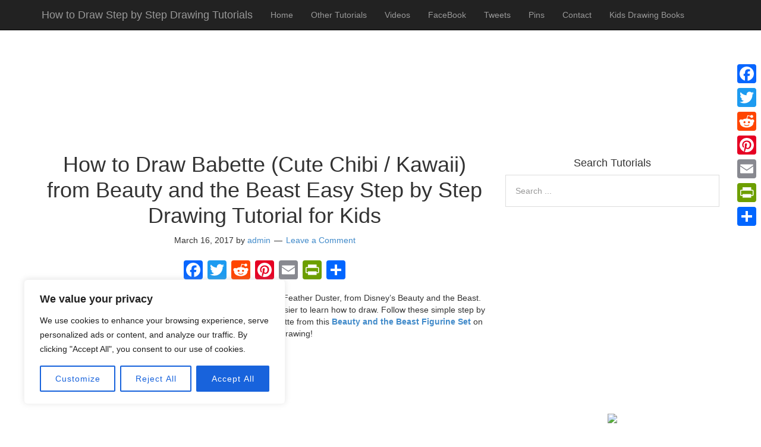

--- FILE ---
content_type: text/html; charset=utf-8
request_url: https://www.google.com/recaptcha/api2/aframe
body_size: 267
content:
<!DOCTYPE HTML><html><head><meta http-equiv="content-type" content="text/html; charset=UTF-8"></head><body><script nonce="xT8wjHN-CCr7ukce7bAtHQ">/** Anti-fraud and anti-abuse applications only. See google.com/recaptcha */ try{var clients={'sodar':'https://pagead2.googlesyndication.com/pagead/sodar?'};window.addEventListener("message",function(a){try{if(a.source===window.parent){var b=JSON.parse(a.data);var c=clients[b['id']];if(c){var d=document.createElement('img');d.src=c+b['params']+'&rc='+(localStorage.getItem("rc::a")?sessionStorage.getItem("rc::b"):"");window.document.body.appendChild(d);sessionStorage.setItem("rc::e",parseInt(sessionStorage.getItem("rc::e")||0)+1);localStorage.setItem("rc::h",'1769206910865');}}}catch(b){}});window.parent.postMessage("_grecaptcha_ready", "*");}catch(b){}</script></body></html>